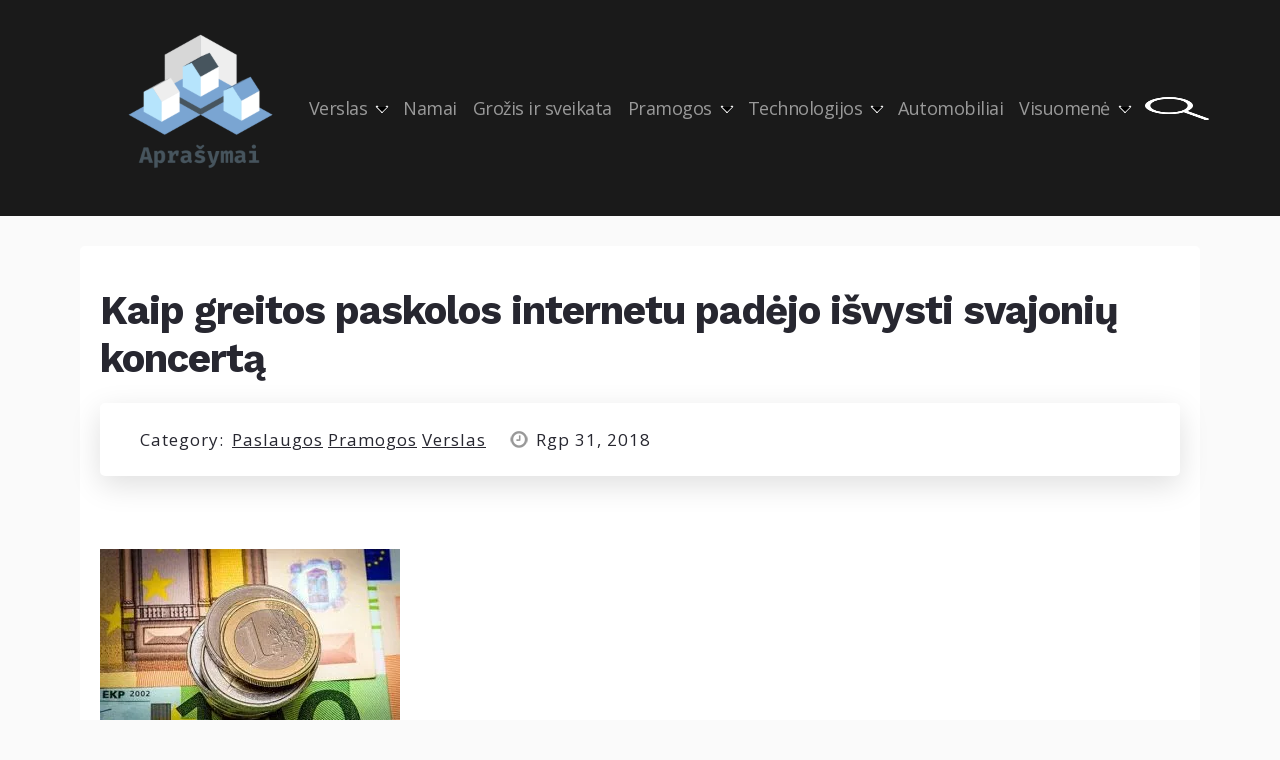

--- FILE ---
content_type: text/html; charset=UTF-8
request_url: https://seo.aprasymas.lt/kaip-greitos-paskolos-internetu-padejo-isvysti-svajoniu-koncerta/
body_size: 13296
content:
<!DOCTYPE html>
<html lang="lt-LT">
<head>
    <meta charset="UTF-8">
    <meta name="viewport" content="width=device-width, initial-scale=1.0">
    <meta http-equiv="X-UA-Compatible" content="ie=edge">
    <meta name='robots' content='index, follow, max-image-preview:large, max-snippet:-1, max-video-preview:-1' />

	<!-- This site is optimized with the Yoast SEO plugin v26.6 - https://yoast.com/wordpress/plugins/seo/ -->
	<title>Kaip greitos paskolos internetu padėjo išvysti svajonių koncertą - Aprašymai</title>
	<link rel="canonical" href="https://seo.aprasymas.lt/kaip-greitos-paskolos-internetu-padejo-isvysti-svajoniu-koncerta/" />
	<meta property="og:locale" content="lt_LT" />
	<meta property="og:type" content="article" />
	<meta property="og:title" content="Kaip greitos paskolos internetu padėjo išvysti svajonių koncertą - Aprašymai" />
	<meta property="og:description" content="Nors esame įpratę, kad greitos paskolos internetu yra toks dalykas, kuris panaudojamas tik esant didelėms bėdoms, laisviau ir laimingiau gyvenantys žmonės, žinantys, ko nori, tokiais pagalbos gestais pasinaudoja ir siekdami malonumų, jeigu žino, kad šie to verti. Taip nutiko ir Irmai, kuri sužinojo, kad Lenkijoje vyks jos mylimos grupės koncertas, kurio ji negali praleisti. Tuomet [&hellip;]" />
	<meta property="og:url" content="https://seo.aprasymas.lt/kaip-greitos-paskolos-internetu-padejo-isvysti-svajoniu-koncerta/" />
	<meta property="og:site_name" content="Aprašymai" />
	<meta property="article:published_time" content="2018-08-31T13:25:51+00:00" />
	<meta name="author" content="rasytojas" />
	<meta name="twitter:card" content="summary_large_image" />
	<meta name="twitter:label1" content="Written by" />
	<meta name="twitter:data1" content="rasytojas" />
	<meta name="twitter:label2" content="Est. reading time" />
	<meta name="twitter:data2" content="3 minutės" />
	<script type="application/ld+json" class="yoast-schema-graph">{"@context":"https://schema.org","@graph":[{"@type":"Article","@id":"https://seo.aprasymas.lt/kaip-greitos-paskolos-internetu-padejo-isvysti-svajoniu-koncerta/#article","isPartOf":{"@id":"https://seo.aprasymas.lt/kaip-greitos-paskolos-internetu-padejo-isvysti-svajoniu-koncerta/"},"author":{"name":"rasytojas","@id":"https://seo.aprasymas.lt/#/schema/person/0a6356627eb22eea6d8d0dc6f91fad19"},"headline":"Kaip greitos paskolos internetu padėjo išvysti svajonių koncertą","datePublished":"2018-08-31T13:25:51+00:00","mainEntityOfPage":{"@id":"https://seo.aprasymas.lt/kaip-greitos-paskolos-internetu-padejo-isvysti-svajoniu-koncerta/"},"wordCount":591,"commentCount":0,"publisher":{"@id":"https://seo.aprasymas.lt/#organization"},"image":{"@id":"https://seo.aprasymas.lt/kaip-greitos-paskolos-internetu-padejo-isvysti-svajoniu-koncerta/#primaryimage"},"thumbnailUrl":"","keywords":["finansai","kreditai","paskolos","pinigai"],"articleSection":["Paslaugos","Pramogos","Verslas"],"inLanguage":"lt-LT","potentialAction":[{"@type":"CommentAction","name":"Comment","target":["https://seo.aprasymas.lt/kaip-greitos-paskolos-internetu-padejo-isvysti-svajoniu-koncerta/#respond"]}]},{"@type":"WebPage","@id":"https://seo.aprasymas.lt/kaip-greitos-paskolos-internetu-padejo-isvysti-svajoniu-koncerta/","url":"https://seo.aprasymas.lt/kaip-greitos-paskolos-internetu-padejo-isvysti-svajoniu-koncerta/","name":"Kaip greitos paskolos internetu padėjo išvysti svajonių koncertą - Aprašymai","isPartOf":{"@id":"https://seo.aprasymas.lt/#website"},"primaryImageOfPage":{"@id":"https://seo.aprasymas.lt/kaip-greitos-paskolos-internetu-padejo-isvysti-svajoniu-koncerta/#primaryimage"},"image":{"@id":"https://seo.aprasymas.lt/kaip-greitos-paskolos-internetu-padejo-isvysti-svajoniu-koncerta/#primaryimage"},"thumbnailUrl":"","datePublished":"2018-08-31T13:25:51+00:00","breadcrumb":{"@id":"https://seo.aprasymas.lt/kaip-greitos-paskolos-internetu-padejo-isvysti-svajoniu-koncerta/#breadcrumb"},"inLanguage":"lt-LT","potentialAction":[{"@type":"ReadAction","target":["https://seo.aprasymas.lt/kaip-greitos-paskolos-internetu-padejo-isvysti-svajoniu-koncerta/"]}]},{"@type":"ImageObject","inLanguage":"lt-LT","@id":"https://seo.aprasymas.lt/kaip-greitos-paskolos-internetu-padejo-isvysti-svajoniu-koncerta/#primaryimage","url":"","contentUrl":""},{"@type":"BreadcrumbList","@id":"https://seo.aprasymas.lt/kaip-greitos-paskolos-internetu-padejo-isvysti-svajoniu-koncerta/#breadcrumb","itemListElement":[{"@type":"ListItem","position":1,"name":"Home","item":"https://seo.aprasymas.lt/"},{"@type":"ListItem","position":2,"name":"Kaip greitos paskolos internetu padėjo išvysti svajonių koncertą"}]},{"@type":"WebSite","@id":"https://seo.aprasymas.lt/#website","url":"https://seo.aprasymas.lt/","name":"Aprašymai","description":"pirkinių ir paslaugų aprašymai","publisher":{"@id":"https://seo.aprasymas.lt/#organization"},"potentialAction":[{"@type":"SearchAction","target":{"@type":"EntryPoint","urlTemplate":"https://seo.aprasymas.lt/?s={search_term_string}"},"query-input":{"@type":"PropertyValueSpecification","valueRequired":true,"valueName":"search_term_string"}}],"inLanguage":"lt-LT"},{"@type":"Organization","@id":"https://seo.aprasymas.lt/#organization","name":"Aprašymai","url":"https://seo.aprasymas.lt/","logo":{"@type":"ImageObject","inLanguage":"lt-LT","@id":"https://seo.aprasymas.lt/#/schema/logo/image/","url":"https://i0.wp.com/seo.aprasymas.lt/wp-content/uploads/2019/08/logo_transparent-1.png?fit=200%2C143&ssl=1","contentUrl":"https://i0.wp.com/seo.aprasymas.lt/wp-content/uploads/2019/08/logo_transparent-1.png?fit=200%2C143&ssl=1","width":200,"height":143,"caption":"Aprašymai"},"image":{"@id":"https://seo.aprasymas.lt/#/schema/logo/image/"}},{"@type":"Person","@id":"https://seo.aprasymas.lt/#/schema/person/0a6356627eb22eea6d8d0dc6f91fad19","name":"rasytojas","image":{"@type":"ImageObject","inLanguage":"lt-LT","@id":"https://seo.aprasymas.lt/#/schema/person/image/","url":"https://secure.gravatar.com/avatar/2e0d4b13e207385ddf4b1bc9201f3d8854fa5e605e55ff1411e75e251910cfb6?s=96&d=mm&r=g","contentUrl":"https://secure.gravatar.com/avatar/2e0d4b13e207385ddf4b1bc9201f3d8854fa5e605e55ff1411e75e251910cfb6?s=96&d=mm&r=g","caption":"rasytojas"},"url":"https://seo.aprasymas.lt/author/rasytojas/"}]}</script>
	<!-- / Yoast SEO plugin. -->


<link rel='dns-prefetch' href='//stats.wp.com' />
<link rel='dns-prefetch' href='//fonts.googleapis.com' />
<link rel='preconnect' href='//i0.wp.com' />
<link rel='preconnect' href='//c0.wp.com' />
<link rel="alternate" type="application/rss+xml" title="Aprašymai &raquo; Įrašų RSS srautas" href="https://seo.aprasymas.lt/feed/" />
<link rel="alternate" type="application/rss+xml" title="Aprašymai &raquo; Komentarų RSS srautas" href="https://seo.aprasymas.lt/comments/feed/" />
<link rel="alternate" type="application/rss+xml" title="Aprašymai &raquo; Įrašo „Kaip greitos paskolos internetu padėjo išvysti svajonių koncertą“ komentarų RSS srautas" href="https://seo.aprasymas.lt/kaip-greitos-paskolos-internetu-padejo-isvysti-svajoniu-koncerta/feed/" />
<link rel="alternate" title="oEmbed (JSON)" type="application/json+oembed" href="https://seo.aprasymas.lt/wp-json/oembed/1.0/embed?url=https%3A%2F%2Fseo.aprasymas.lt%2Fkaip-greitos-paskolos-internetu-padejo-isvysti-svajoniu-koncerta%2F" />
<link rel="alternate" title="oEmbed (XML)" type="text/xml+oembed" href="https://seo.aprasymas.lt/wp-json/oembed/1.0/embed?url=https%3A%2F%2Fseo.aprasymas.lt%2Fkaip-greitos-paskolos-internetu-padejo-isvysti-svajoniu-koncerta%2F&#038;format=xml" />
<style id='wp-img-auto-sizes-contain-inline-css' type='text/css'>
img:is([sizes=auto i],[sizes^="auto," i]){contain-intrinsic-size:3000px 1500px}
/*# sourceURL=wp-img-auto-sizes-contain-inline-css */
</style>

<link rel='stylesheet' id='jetpack_related-posts-css' href='https://c0.wp.com/p/jetpack/15.3.1/modules/related-posts/related-posts.css' type='text/css' media='all' />
<style id='wp-emoji-styles-inline-css' type='text/css'>

	img.wp-smiley, img.emoji {
		display: inline !important;
		border: none !important;
		box-shadow: none !important;
		height: 1em !important;
		width: 1em !important;
		margin: 0 0.07em !important;
		vertical-align: -0.1em !important;
		background: none !important;
		padding: 0 !important;
	}
/*# sourceURL=wp-emoji-styles-inline-css */
</style>
<link rel='stylesheet' id='wp-block-library-css' href='https://c0.wp.com/c/6.9/wp-includes/css/dist/block-library/style.min.css' type='text/css' media='all' />
<style id='global-styles-inline-css' type='text/css'>
:root{--wp--preset--aspect-ratio--square: 1;--wp--preset--aspect-ratio--4-3: 4/3;--wp--preset--aspect-ratio--3-4: 3/4;--wp--preset--aspect-ratio--3-2: 3/2;--wp--preset--aspect-ratio--2-3: 2/3;--wp--preset--aspect-ratio--16-9: 16/9;--wp--preset--aspect-ratio--9-16: 9/16;--wp--preset--color--black: #000000;--wp--preset--color--cyan-bluish-gray: #abb8c3;--wp--preset--color--white: #ffffff;--wp--preset--color--pale-pink: #f78da7;--wp--preset--color--vivid-red: #cf2e2e;--wp--preset--color--luminous-vivid-orange: #ff6900;--wp--preset--color--luminous-vivid-amber: #fcb900;--wp--preset--color--light-green-cyan: #7bdcb5;--wp--preset--color--vivid-green-cyan: #00d084;--wp--preset--color--pale-cyan-blue: #8ed1fc;--wp--preset--color--vivid-cyan-blue: #0693e3;--wp--preset--color--vivid-purple: #9b51e0;--wp--preset--gradient--vivid-cyan-blue-to-vivid-purple: linear-gradient(135deg,rgb(6,147,227) 0%,rgb(155,81,224) 100%);--wp--preset--gradient--light-green-cyan-to-vivid-green-cyan: linear-gradient(135deg,rgb(122,220,180) 0%,rgb(0,208,130) 100%);--wp--preset--gradient--luminous-vivid-amber-to-luminous-vivid-orange: linear-gradient(135deg,rgb(252,185,0) 0%,rgb(255,105,0) 100%);--wp--preset--gradient--luminous-vivid-orange-to-vivid-red: linear-gradient(135deg,rgb(255,105,0) 0%,rgb(207,46,46) 100%);--wp--preset--gradient--very-light-gray-to-cyan-bluish-gray: linear-gradient(135deg,rgb(238,238,238) 0%,rgb(169,184,195) 100%);--wp--preset--gradient--cool-to-warm-spectrum: linear-gradient(135deg,rgb(74,234,220) 0%,rgb(151,120,209) 20%,rgb(207,42,186) 40%,rgb(238,44,130) 60%,rgb(251,105,98) 80%,rgb(254,248,76) 100%);--wp--preset--gradient--blush-light-purple: linear-gradient(135deg,rgb(255,206,236) 0%,rgb(152,150,240) 100%);--wp--preset--gradient--blush-bordeaux: linear-gradient(135deg,rgb(254,205,165) 0%,rgb(254,45,45) 50%,rgb(107,0,62) 100%);--wp--preset--gradient--luminous-dusk: linear-gradient(135deg,rgb(255,203,112) 0%,rgb(199,81,192) 50%,rgb(65,88,208) 100%);--wp--preset--gradient--pale-ocean: linear-gradient(135deg,rgb(255,245,203) 0%,rgb(182,227,212) 50%,rgb(51,167,181) 100%);--wp--preset--gradient--electric-grass: linear-gradient(135deg,rgb(202,248,128) 0%,rgb(113,206,126) 100%);--wp--preset--gradient--midnight: linear-gradient(135deg,rgb(2,3,129) 0%,rgb(40,116,252) 100%);--wp--preset--font-size--small: 13px;--wp--preset--font-size--medium: 20px;--wp--preset--font-size--large: 36px;--wp--preset--font-size--x-large: 42px;--wp--preset--spacing--20: 0.44rem;--wp--preset--spacing--30: 0.67rem;--wp--preset--spacing--40: 1rem;--wp--preset--spacing--50: 1.5rem;--wp--preset--spacing--60: 2.25rem;--wp--preset--spacing--70: 3.38rem;--wp--preset--spacing--80: 5.06rem;--wp--preset--shadow--natural: 6px 6px 9px rgba(0, 0, 0, 0.2);--wp--preset--shadow--deep: 12px 12px 50px rgba(0, 0, 0, 0.4);--wp--preset--shadow--sharp: 6px 6px 0px rgba(0, 0, 0, 0.2);--wp--preset--shadow--outlined: 6px 6px 0px -3px rgb(255, 255, 255), 6px 6px rgb(0, 0, 0);--wp--preset--shadow--crisp: 6px 6px 0px rgb(0, 0, 0);}:where(.is-layout-flex){gap: 0.5em;}:where(.is-layout-grid){gap: 0.5em;}body .is-layout-flex{display: flex;}.is-layout-flex{flex-wrap: wrap;align-items: center;}.is-layout-flex > :is(*, div){margin: 0;}body .is-layout-grid{display: grid;}.is-layout-grid > :is(*, div){margin: 0;}:where(.wp-block-columns.is-layout-flex){gap: 2em;}:where(.wp-block-columns.is-layout-grid){gap: 2em;}:where(.wp-block-post-template.is-layout-flex){gap: 1.25em;}:where(.wp-block-post-template.is-layout-grid){gap: 1.25em;}.has-black-color{color: var(--wp--preset--color--black) !important;}.has-cyan-bluish-gray-color{color: var(--wp--preset--color--cyan-bluish-gray) !important;}.has-white-color{color: var(--wp--preset--color--white) !important;}.has-pale-pink-color{color: var(--wp--preset--color--pale-pink) !important;}.has-vivid-red-color{color: var(--wp--preset--color--vivid-red) !important;}.has-luminous-vivid-orange-color{color: var(--wp--preset--color--luminous-vivid-orange) !important;}.has-luminous-vivid-amber-color{color: var(--wp--preset--color--luminous-vivid-amber) !important;}.has-light-green-cyan-color{color: var(--wp--preset--color--light-green-cyan) !important;}.has-vivid-green-cyan-color{color: var(--wp--preset--color--vivid-green-cyan) !important;}.has-pale-cyan-blue-color{color: var(--wp--preset--color--pale-cyan-blue) !important;}.has-vivid-cyan-blue-color{color: var(--wp--preset--color--vivid-cyan-blue) !important;}.has-vivid-purple-color{color: var(--wp--preset--color--vivid-purple) !important;}.has-black-background-color{background-color: var(--wp--preset--color--black) !important;}.has-cyan-bluish-gray-background-color{background-color: var(--wp--preset--color--cyan-bluish-gray) !important;}.has-white-background-color{background-color: var(--wp--preset--color--white) !important;}.has-pale-pink-background-color{background-color: var(--wp--preset--color--pale-pink) !important;}.has-vivid-red-background-color{background-color: var(--wp--preset--color--vivid-red) !important;}.has-luminous-vivid-orange-background-color{background-color: var(--wp--preset--color--luminous-vivid-orange) !important;}.has-luminous-vivid-amber-background-color{background-color: var(--wp--preset--color--luminous-vivid-amber) !important;}.has-light-green-cyan-background-color{background-color: var(--wp--preset--color--light-green-cyan) !important;}.has-vivid-green-cyan-background-color{background-color: var(--wp--preset--color--vivid-green-cyan) !important;}.has-pale-cyan-blue-background-color{background-color: var(--wp--preset--color--pale-cyan-blue) !important;}.has-vivid-cyan-blue-background-color{background-color: var(--wp--preset--color--vivid-cyan-blue) !important;}.has-vivid-purple-background-color{background-color: var(--wp--preset--color--vivid-purple) !important;}.has-black-border-color{border-color: var(--wp--preset--color--black) !important;}.has-cyan-bluish-gray-border-color{border-color: var(--wp--preset--color--cyan-bluish-gray) !important;}.has-white-border-color{border-color: var(--wp--preset--color--white) !important;}.has-pale-pink-border-color{border-color: var(--wp--preset--color--pale-pink) !important;}.has-vivid-red-border-color{border-color: var(--wp--preset--color--vivid-red) !important;}.has-luminous-vivid-orange-border-color{border-color: var(--wp--preset--color--luminous-vivid-orange) !important;}.has-luminous-vivid-amber-border-color{border-color: var(--wp--preset--color--luminous-vivid-amber) !important;}.has-light-green-cyan-border-color{border-color: var(--wp--preset--color--light-green-cyan) !important;}.has-vivid-green-cyan-border-color{border-color: var(--wp--preset--color--vivid-green-cyan) !important;}.has-pale-cyan-blue-border-color{border-color: var(--wp--preset--color--pale-cyan-blue) !important;}.has-vivid-cyan-blue-border-color{border-color: var(--wp--preset--color--vivid-cyan-blue) !important;}.has-vivid-purple-border-color{border-color: var(--wp--preset--color--vivid-purple) !important;}.has-vivid-cyan-blue-to-vivid-purple-gradient-background{background: var(--wp--preset--gradient--vivid-cyan-blue-to-vivid-purple) !important;}.has-light-green-cyan-to-vivid-green-cyan-gradient-background{background: var(--wp--preset--gradient--light-green-cyan-to-vivid-green-cyan) !important;}.has-luminous-vivid-amber-to-luminous-vivid-orange-gradient-background{background: var(--wp--preset--gradient--luminous-vivid-amber-to-luminous-vivid-orange) !important;}.has-luminous-vivid-orange-to-vivid-red-gradient-background{background: var(--wp--preset--gradient--luminous-vivid-orange-to-vivid-red) !important;}.has-very-light-gray-to-cyan-bluish-gray-gradient-background{background: var(--wp--preset--gradient--very-light-gray-to-cyan-bluish-gray) !important;}.has-cool-to-warm-spectrum-gradient-background{background: var(--wp--preset--gradient--cool-to-warm-spectrum) !important;}.has-blush-light-purple-gradient-background{background: var(--wp--preset--gradient--blush-light-purple) !important;}.has-blush-bordeaux-gradient-background{background: var(--wp--preset--gradient--blush-bordeaux) !important;}.has-luminous-dusk-gradient-background{background: var(--wp--preset--gradient--luminous-dusk) !important;}.has-pale-ocean-gradient-background{background: var(--wp--preset--gradient--pale-ocean) !important;}.has-electric-grass-gradient-background{background: var(--wp--preset--gradient--electric-grass) !important;}.has-midnight-gradient-background{background: var(--wp--preset--gradient--midnight) !important;}.has-small-font-size{font-size: var(--wp--preset--font-size--small) !important;}.has-medium-font-size{font-size: var(--wp--preset--font-size--medium) !important;}.has-large-font-size{font-size: var(--wp--preset--font-size--large) !important;}.has-x-large-font-size{font-size: var(--wp--preset--font-size--x-large) !important;}
/*# sourceURL=global-styles-inline-css */
</style>

<style id='classic-theme-styles-inline-css' type='text/css'>
/*! This file is auto-generated */
.wp-block-button__link{color:#fff;background-color:#32373c;border-radius:9999px;box-shadow:none;text-decoration:none;padding:calc(.667em + 2px) calc(1.333em + 2px);font-size:1.125em}.wp-block-file__button{background:#32373c;color:#fff;text-decoration:none}
/*# sourceURL=/wp-includes/css/classic-themes.min.css */
</style>
<link rel='stylesheet' id='pixelo-work-font-css' href='https://fonts.googleapis.com/css?family=Work+Sans%3A700&#038;display=swap&#038;ver=1.0.2' type='text/css' media='all' />
<link rel='stylesheet' id='pixelo-open-sans-font-css' href='https://fonts.googleapis.com/css?family=Open+Sans&#038;display=swap&#038;ver=1.0.2' type='text/css' media='all' />
<link rel='stylesheet' id='pixelo-styles-css' href='https://seo.aprasymas.lt/wp-content/themes/pixelo/css/styles.css?ver=1.0.2' type='text/css' media='all' />
<link rel='stylesheet' id='pixelo-style-css' href='https://seo.aprasymas.lt/wp-content/themes/pixelo/style.css?ver=6.9' type='text/css' media='all' />
<script type="text/javascript" id="jetpack_related-posts-js-extra">
/* <![CDATA[ */
var related_posts_js_options = {"post_heading":"h4"};
//# sourceURL=jetpack_related-posts-js-extra
/* ]]> */
</script>
<script type="text/javascript" src="https://c0.wp.com/p/jetpack/15.3.1/_inc/build/related-posts/related-posts.min.js" id="jetpack_related-posts-js"></script>
<script type="text/javascript" src="https://seo.aprasymas.lt/wp-content/themes/pixelo/js/accessibility.js?ver=6.9" id="pixelo-accessibility-js-js"></script>
<script type="text/javascript" src="https://c0.wp.com/c/6.9/wp-includes/js/jquery/jquery.min.js" id="jquery-core-js"></script>
<script type="text/javascript" src="https://c0.wp.com/c/6.9/wp-includes/js/jquery/jquery-migrate.min.js" id="jquery-migrate-js"></script>
<script type="text/javascript" src="https://seo.aprasymas.lt/wp-content/themes/pixelo/js/script.js?ver=6.9" id="pixelo-custom-script-js"></script>
<link rel="https://api.w.org/" href="https://seo.aprasymas.lt/wp-json/" /><link rel="alternate" title="JSON" type="application/json" href="https://seo.aprasymas.lt/wp-json/wp/v2/posts/1485" /><link rel="EditURI" type="application/rsd+xml" title="RSD" href="https://seo.aprasymas.lt/xmlrpc.php?rsd" />
<meta name="generator" content="WordPress 6.9" />
<link rel='shortlink' href='https://seo.aprasymas.lt/?p=1485' />
	<style>img#wpstats{display:none}</style>
		<style>
	
			.pixelo-single-post-no-sidebar { 
			padding-left: 0px;
		}
		

	

</style>

<link rel="icon" href="https://i0.wp.com/seo.aprasymas.lt/wp-content/uploads/2019/08/cropped-logo_transparent.png?fit=32%2C32&#038;ssl=1" sizes="32x32" />
<link rel="icon" href="https://i0.wp.com/seo.aprasymas.lt/wp-content/uploads/2019/08/cropped-logo_transparent.png?fit=192%2C192&#038;ssl=1" sizes="192x192" />
<link rel="apple-touch-icon" href="https://i0.wp.com/seo.aprasymas.lt/wp-content/uploads/2019/08/cropped-logo_transparent.png?fit=180%2C180&#038;ssl=1" />
<meta name="msapplication-TileImage" content="https://i0.wp.com/seo.aprasymas.lt/wp-content/uploads/2019/08/cropped-logo_transparent.png?fit=270%2C270&#038;ssl=1" />
</head>
<body data-rsssl=1 class="wp-singular post-template-default single single-post postid-1485 single-format-standard wp-custom-logo wp-theme-pixelo">
<a class="skip-link screen-reader-text" href="#site-content">Skip to the content</a><div class="pixelo__header-section">
    <div class="wrapper   "> 
        <header id="site-header" class="header-footer-group" role="banner">
        
            <div class="header-inner section-inner">
                <div class="header-titles-wrapper">
            
                    <button class="toggle search-toggle mobile-search-toggle" data-toggle-target=".search-modal" data-toggle-body-class="showing-search-modal" data-set-focus=".search-modal .search-field" aria-expanded="false">
                        <span class="toggle-inner">
                            <span class="toggle-icon">
                                <img src="https://seo.aprasymas.lt/wp-content/themes/pixelo/images/search-icon.png" alt="Icon">
                            </span>
                            
                        </span>
                    </button><!-- .search-toggle -->

                    <div class="header-titles">

                    <a href="https://seo.aprasymas.lt/" class="custom-logo-link" rel="home"><img width="200" height="143" src="https://i0.wp.com/seo.aprasymas.lt/wp-content/uploads/2019/08/logo_transparent-1.png?fit=200%2C143&amp;ssl=1" class="custom-logo" alt="Aprašymai" decoding="async" /></a> 

                    </div><!-- .header-titles -->
                    
                    <button class="toggle nav-toggle mobile-nav-toggle" data-toggle-target=".menu-modal"  data-toggle-body-class="showing-menu-modal" aria-expanded="false" data-set-focus=".close-nav-toggle">
                        <span class="toggle-inner">
                            <span class="toggle-icon">
                                <img src="https://seo.aprasymas.lt/wp-content/themes/pixelo/images/toggle-menu.png" alt="Icon">
                            </span>
                        </span>
                    </button><!-- .nav-toggle -->
                </div>
                    
                <div class="header-navigation-wrapper">
                
                    <nav class="primary-menu-wrapper" aria-label="Horizontal" role="navigation">
                    

                        <ul class="primary-menu reset-list-style">

                            <li id="menu-item-6" class="menu-item menu-item-type-taxonomy menu-item-object-category current-post-ancestor current-menu-parent current-post-parent menu-item-has-children menu-item-6"><a href="https://seo.aprasymas.lt/apie/verslas/">Verslas</a><span class="icon"></span>
<ul class="sub-menu">
	<li id="menu-item-19" class="menu-item menu-item-type-taxonomy menu-item-object-category menu-item-19"><a href="https://seo.aprasymas.lt/apie/verslas/darbas/">Darbas</a></li>
	<li id="menu-item-20" class="menu-item menu-item-type-taxonomy menu-item-object-category menu-item-20"><a href="https://seo.aprasymas.lt/apie/verslas/gamyba/">Gamyba</a></li>
	<li id="menu-item-7" class="menu-item menu-item-type-taxonomy menu-item-object-category current-post-ancestor current-menu-parent current-post-parent menu-item-7"><a href="https://seo.aprasymas.lt/apie/verslas/paslaugos-verslas/">Paslaugos</a></li>
	<li id="menu-item-13" class="menu-item menu-item-type-taxonomy menu-item-object-category menu-item-13"><a href="https://seo.aprasymas.lt/apie/verslas/prekyba-verslas/">Prekyba</a></li>
</ul>
</li>
<li id="menu-item-8" class="menu-item menu-item-type-taxonomy menu-item-object-category menu-item-8"><a href="https://seo.aprasymas.lt/apie/namai/">Namai</a></li>
<li id="menu-item-10" class="menu-item menu-item-type-taxonomy menu-item-object-category menu-item-10"><a href="https://seo.aprasymas.lt/apie/grozis-sveikata/">Grožis ir sveikata</a></li>
<li id="menu-item-11" class="menu-item menu-item-type-taxonomy menu-item-object-category current-post-ancestor current-menu-parent current-post-parent menu-item-has-children menu-item-11"><a href="https://seo.aprasymas.lt/apie/pramogos/">Pramogos</a><span class="icon"></span>
<ul class="sub-menu">
	<li id="menu-item-9" class="menu-item menu-item-type-taxonomy menu-item-object-category menu-item-9"><a href="https://seo.aprasymas.lt/apie/straipsniai/">Straipsniai</a></li>
	<li id="menu-item-16" class="menu-item menu-item-type-taxonomy menu-item-object-category menu-item-16"><a href="https://seo.aprasymas.lt/apie/keliones/">Kelionės</a></li>
	<li id="menu-item-23" class="menu-item menu-item-type-taxonomy menu-item-object-category menu-item-23"><a href="https://seo.aprasymas.lt/apie/pokeris/">Pokeris</a></li>
</ul>
</li>
<li id="menu-item-14" class="menu-item menu-item-type-taxonomy menu-item-object-category menu-item-has-children menu-item-14"><a href="https://seo.aprasymas.lt/apie/technologijos/">Technologijos</a><span class="icon"></span>
<ul class="sub-menu">
	<li id="menu-item-12" class="menu-item menu-item-type-taxonomy menu-item-object-category menu-item-12"><a href="https://seo.aprasymas.lt/apie/internetas/">Internetas</a></li>
	<li id="menu-item-21" class="menu-item menu-item-type-taxonomy menu-item-object-category menu-item-21"><a href="https://seo.aprasymas.lt/apie/tinklarasciai/">tinklaraščiai</a></li>
</ul>
</li>
<li id="menu-item-15" class="menu-item menu-item-type-taxonomy menu-item-object-category menu-item-15"><a href="https://seo.aprasymas.lt/apie/automobiliai-2/">Automobiliai</a></li>
<li id="menu-item-17" class="menu-item menu-item-type-taxonomy menu-item-object-category menu-item-has-children menu-item-17"><a href="https://seo.aprasymas.lt/apie/visuomene/">Visuomenė</a><span class="icon"></span>
<ul class="sub-menu">
	<li id="menu-item-18" class="menu-item menu-item-type-taxonomy menu-item-object-category menu-item-18"><a href="https://seo.aprasymas.lt/apie/ekologija/">Ekologija</a></li>
	<li id="menu-item-22" class="menu-item menu-item-type-taxonomy menu-item-object-category menu-item-22"><a href="https://seo.aprasymas.lt/apie/visuomene/vaikai-visuomene/">Vaikai</a></li>
</ul>
</li>

                        </ul>
                    </nav>
                </div>
                
                <div class="toggle-wrapper search-toggle-wrapper">

                    <button class="toggle search-toggle desktop-search-toggle" data-toggle-target=".search-modal" data-toggle-body-class="showing-search-modal" data-set-focus=".search-modal .search-field" aria-expanded="false">
                        <span class="toggle-inner">
                            
                            <img src="https://seo.aprasymas.lt/wp-content/themes/pixelo/images/search-icon.png" alt="">
                            
                        </span>
                    </button><!-- .search-toggle -->

                </div>

            </div> 

            <div class="search-modal cover-modal header-footer-group" data-modal-target-string=".search-modal">

	<div class="search-modal-inner modal-inner">

		<div class="section-inner">

			<form role="search" method="get" class="search-form" action="https://seo.aprasymas.lt/">
	<label>
		<span class="screen-reader-text">Search for:</span>
		<input type="search" id="search-field" class="search-field" placeholder="Search &hellip;" value="" name="s" />
	</label>
	<input type="submit" class="search-submit" value="Search" />
</form>

			<button class="toggle search-untoggle close-search-toggle fill-children-current-color" data-toggle-target=".search-modal" data-toggle-body-class="showing-search-modal" data-set-focus=".search-modal .search-field" aria-expanded="false">
				<span class="screen-reader-text">Close search</span>
				<img src="https://seo.aprasymas.lt/wp-content/themes/pixelo/images/close-icon.png" alt="Icon">
			</button><!-- .search-toggle -->

		</div><!-- .section-inner -->

	</div><!-- .search-modal-inner -->

</div><!-- .menu-modal -->

        </header>
        
        
<div class="menu-modal cover-modal header-footer-group" data-modal-target-string=".menu-modal">

	<div class="menu-modal-inner modal-inner">

		<div class="menu-wrapper section-inner">

			<div class="menu-top">

				<button class="toggle close-nav-toggle fill-children-current-color" data-toggle-target=".menu-modal" data-toggle-body-class="showing-menu-modal" aria-expanded="false" data-set-focus=".menu-modal">
					<span class="toggle-text">Close Menu</span>
					<img src="https://seo.aprasymas.lt/wp-content/themes/pixelo/images/close-icon.png" alt="Icon">
				</button><!-- .nav-toggle -->

				

				<nav class="mobile-menu" aria-label="Mobile" role="navigation">

					<ul class="modal-menu reset-list-style">

						<li class="menu-item menu-item-type-taxonomy menu-item-object-category current-post-ancestor current-menu-parent current-post-parent menu-item-has-children menu-item-6"><div class="ancestor-wrapper"><a href="https://seo.aprasymas.lt/apie/verslas/">Verslas</a><button class="toggle sub-menu-toggle fill-children-current-color" data-toggle-target=".menu-modal .menu-item-6 > .sub-menu" data-toggle-type="slidetoggle" data-toggle-duration="250" aria-expanded="false"><span class="screen-reader-text"></span></button></div><!-- .ancestor-wrapper -->
<ul class="sub-menu">
	<li class="menu-item menu-item-type-taxonomy menu-item-object-category menu-item-19"><div class="ancestor-wrapper"><a href="https://seo.aprasymas.lt/apie/verslas/darbas/">Darbas</a></div><!-- .ancestor-wrapper --></li>
	<li class="menu-item menu-item-type-taxonomy menu-item-object-category menu-item-20"><div class="ancestor-wrapper"><a href="https://seo.aprasymas.lt/apie/verslas/gamyba/">Gamyba</a></div><!-- .ancestor-wrapper --></li>
	<li class="menu-item menu-item-type-taxonomy menu-item-object-category current-post-ancestor current-menu-parent current-post-parent menu-item-7"><div class="ancestor-wrapper"><a href="https://seo.aprasymas.lt/apie/verslas/paslaugos-verslas/">Paslaugos</a></div><!-- .ancestor-wrapper --></li>
	<li class="menu-item menu-item-type-taxonomy menu-item-object-category menu-item-13"><div class="ancestor-wrapper"><a href="https://seo.aprasymas.lt/apie/verslas/prekyba-verslas/">Prekyba</a></div><!-- .ancestor-wrapper --></li>
</ul>
</li>
<li class="menu-item menu-item-type-taxonomy menu-item-object-category menu-item-8"><div class="ancestor-wrapper"><a href="https://seo.aprasymas.lt/apie/namai/">Namai</a></div><!-- .ancestor-wrapper --></li>
<li class="menu-item menu-item-type-taxonomy menu-item-object-category menu-item-10"><div class="ancestor-wrapper"><a href="https://seo.aprasymas.lt/apie/grozis-sveikata/">Grožis ir sveikata</a></div><!-- .ancestor-wrapper --></li>
<li class="menu-item menu-item-type-taxonomy menu-item-object-category current-post-ancestor current-menu-parent current-post-parent menu-item-has-children menu-item-11"><div class="ancestor-wrapper"><a href="https://seo.aprasymas.lt/apie/pramogos/">Pramogos</a><button class="toggle sub-menu-toggle fill-children-current-color" data-toggle-target=".menu-modal .menu-item-11 > .sub-menu" data-toggle-type="slidetoggle" data-toggle-duration="250" aria-expanded="false"><span class="screen-reader-text"></span></button></div><!-- .ancestor-wrapper -->
<ul class="sub-menu">
	<li class="menu-item menu-item-type-taxonomy menu-item-object-category menu-item-9"><div class="ancestor-wrapper"><a href="https://seo.aprasymas.lt/apie/straipsniai/">Straipsniai</a></div><!-- .ancestor-wrapper --></li>
	<li class="menu-item menu-item-type-taxonomy menu-item-object-category menu-item-16"><div class="ancestor-wrapper"><a href="https://seo.aprasymas.lt/apie/keliones/">Kelionės</a></div><!-- .ancestor-wrapper --></li>
	<li class="menu-item menu-item-type-taxonomy menu-item-object-category menu-item-23"><div class="ancestor-wrapper"><a href="https://seo.aprasymas.lt/apie/pokeris/">Pokeris</a></div><!-- .ancestor-wrapper --></li>
</ul>
</li>
<li class="menu-item menu-item-type-taxonomy menu-item-object-category menu-item-has-children menu-item-14"><div class="ancestor-wrapper"><a href="https://seo.aprasymas.lt/apie/technologijos/">Technologijos</a><button class="toggle sub-menu-toggle fill-children-current-color" data-toggle-target=".menu-modal .menu-item-14 > .sub-menu" data-toggle-type="slidetoggle" data-toggle-duration="250" aria-expanded="false"><span class="screen-reader-text"></span></button></div><!-- .ancestor-wrapper -->
<ul class="sub-menu">
	<li class="menu-item menu-item-type-taxonomy menu-item-object-category menu-item-12"><div class="ancestor-wrapper"><a href="https://seo.aprasymas.lt/apie/internetas/">Internetas</a></div><!-- .ancestor-wrapper --></li>
	<li class="menu-item menu-item-type-taxonomy menu-item-object-category menu-item-21"><div class="ancestor-wrapper"><a href="https://seo.aprasymas.lt/apie/tinklarasciai/">tinklaraščiai</a></div><!-- .ancestor-wrapper --></li>
</ul>
</li>
<li class="menu-item menu-item-type-taxonomy menu-item-object-category menu-item-15"><div class="ancestor-wrapper"><a href="https://seo.aprasymas.lt/apie/automobiliai-2/">Automobiliai</a></div><!-- .ancestor-wrapper --></li>
<li class="menu-item menu-item-type-taxonomy menu-item-object-category menu-item-has-children menu-item-17"><div class="ancestor-wrapper"><a href="https://seo.aprasymas.lt/apie/visuomene/">Visuomenė</a><button class="toggle sub-menu-toggle fill-children-current-color" data-toggle-target=".menu-modal .menu-item-17 > .sub-menu" data-toggle-type="slidetoggle" data-toggle-duration="250" aria-expanded="false"><span class="screen-reader-text"></span></button></div><!-- .ancestor-wrapper -->
<ul class="sub-menu">
	<li class="menu-item menu-item-type-taxonomy menu-item-object-category menu-item-18"><div class="ancestor-wrapper"><a href="https://seo.aprasymas.lt/apie/ekologija/">Ekologija</a></div><!-- .ancestor-wrapper --></li>
	<li class="menu-item menu-item-type-taxonomy menu-item-object-category menu-item-22"><div class="ancestor-wrapper"><a href="https://seo.aprasymas.lt/apie/visuomene/vaikai-visuomene/">Vaikai</a></div><!-- .ancestor-wrapper --></li>
</ul>
</li>

					</ul>

				</nav>

			</div><!-- .menu-top -->

		</div><!-- .menu-wrapper -->

	</div><!-- .menu-modal-inner -->

</div><!-- .menu-modal -->
    </div>
</div>

<div id="site-content" class="wrapper site-content  "> 

   

<div class="site-content-inner pixelo-container">
    
    <div id="primary" class="content-area primary">

    <main class="single__blog-post-wrap">

        <div class="single-page post__content-item">

            
                
                 

                    <h1 class="heading">Kaip greitos paskolos internetu padėjo išvysti svajonių koncertą</h1>
                    
                        
		<div class="single_meta">

            
             

                <div class="cat-item">

                    Category: <ul class="post-categories">
	<li><a href="https://seo.aprasymas.lt/apie/verslas/paslaugos-verslas/" rel="category tag">Paslaugos</a></li>
	<li><a href="https://seo.aprasymas.lt/apie/pramogos/" rel="category tag">Pramogos</a></li>
	<li><a href="https://seo.aprasymas.lt/apie/verslas/" rel="category tag">Verslas</a></li></ul>
                </div>

            
            
            
                <div class="date-item">

                    <img src="https://seo.aprasymas.lt/wp-content/themes/pixelo/images/clock-icon.png" alt="Icon">

                    <span>

                        Rgp 31, 2018
                    </span>

                </div>

            
		</div>

	
                
                <p><img data-recalc-dims="1" fetchpriority="high" decoding="async" class="alignleft size-full wp-image-1243" src="https://i0.wp.com/seo.aprasymas.lt/wp-content/uploads/2016/12/greitas-kreditas-300x198.jpg?resize=300%2C198" alt="paskolos internetu" width="300" height="198" />Nors esame įpratę, kad <a href="https://www.paskoliukas.lt/greitos-paskolos/">greitos paskolos internetu</a> yra toks dalykas, kuris panaudojamas tik esant didelėms bėdoms, laisviau ir laimingiau gyvenantys žmonės, žinantys, ko nori, tokiais pagalbos gestais pasinaudoja ir siekdami malonumų, jeigu žino, kad šie to verti. Taip nutiko ir Irmai, kuri sužinojo, kad Lenkijoje vyks jos mylimos grupės koncertas, kurio ji negali praleisti. Tuomet į pagalbą jai atėjo greitos paskolos internetu.</p>
<h2>Apie festivalį Lenkijoje sužinojo netikėtai</h2>
<p>Kaip sako Irma, gal jai mini paskola internetu ir nebūtų buvusi reikalinga, jeigu apie šį festivalį būtų sužinojusi anksčiau. Tuomet tuos kelis šimtus eurų bilietui, kelionei ir nakvynei tikrai būtų susitaupiusi. Tačiau viskas tarsi nukrito netikėtai iš dangaus ir viską sužinojo paskutinę minutę. Dėl to ir skolintis teko. Tačiau Irma labai džiaugiasi, kad buvo tokia galimybė. „Man būtų buvę nesmagu skolintis iš giminių tokiam dalykui kaip kelionei, koncertui. Žinote, man tai viso gyvenimo grupė, su kuria aš užaugau, kuri mane lydėjo visuose svarbiuose momentuose. Tai man be galo svarbus dalykas. Ir štai greitieji kreditai yra tai, kas gali padėti tikrai labai pagerinti situaciją. Man nereikėjo prieš nieką raudonuoti ir aiškintis, kur dėsiu pinigus. Tiesiog gavau juos ir panaudojau, kaip reikėjo“, &#8211; sako Irma.</p>
<h2>Pinigų susitaupę turėjo nedaug</h2>
<p>Aišku, Irma čia įžvelgia ir dar vieną dalyką: greitos paskolos telefonu gal nebūtų reikėję, jeigu būtų ji apskritai kažkaip kitaip viską organizavusi ir turėjusi susitaupiusi pinigų. „Nėra taip, kad mes gyventume nuo atlyginimo iki atlyginimo ir nesudurtume galo su galu. Čia labiau buvo taip, kad kaip tik baigėsi atostogos, buvome viską prakeliavę, išleidę tuos pinigus kitur. Dėl to galiausiai visa tai kažkaip turėjo būti padengiama ir neturint santaupų. Taigi, skolinomės“, &#8211; sako ji.</p>
<h2>Jei kitais metais augins vaikus – paskutinė galimybė sudalyvauti</h2>
<p>Irma džiaugiasi, kad visgi nuvyko į šį koncertą, kadangi dabar jau laukiasi ir planuoja greitu metu užsidaryti namuose vaikų auginimui. „Man patinka galvoti, kad šiuolaikinės motinos yra labai stiprios, jos viską gali pačios, jos viską daro pačios, tačiau iš tikrųjų, tokia moterimi būti juk yra sunku, ir negali užtikrinti, ar tikrai pavyks tokia būti. Kažkaip norisi, kad viskas būtų paprasčiau, kad būtų galima tiesiog sau užtikrintai pasakyti: jeigu man reikės, aš būsiu namuose ir auginsiu vaiką, ir niekur neisiu, jeigu man taip atrodys geriau. O tokios kelionės tada tiesiog nuplauks prieš akis. Todėl labai gerai, kad turėdama tokią galimybę nuvažiuoti į tą festivalį, kad ir pasiskolinus, galėjau išgirsti savo mėgstamiausią grupę“,  &#8211; sako moteris. Kelionės į Lenkiją įspūdžiai, anot Irmos, yra puikūs. Pati šalis yra labai įdomi, savotiška, smagu pabūti stebėtoja. Be to, kyla pasididžiavimas dėl savo tokių kaimynų ir bendros praeities. Na o koncertas, žinoma, pavergė širdį.</p>
<h2>Paskolos grąžinimas jau suplanuotas:</h2>
<ul>
<li>Greitas kreditas bus grąžintas bendrai: visa šeima tą darys, skaičiuodami savo biudžetą.</li>
<li>Kadangi Irma gaus dideles motinystės išmokas, kreditą grąžinti bus nesunku.</li>
<li>Šeima planuoja išsikelti iš nuomojamo būsto į namą, kuris bus nuosavas, taigi, atkritus nuomos mokesčiams, greitas paskolas per 15 min negrąžinsi, bet tikrai daug lengviau negu tuomet, kada mokami būsto nuomos mokesčiai.</li>
<li>Moteris planuoja daugiau laiko skirti naminio maisto gaminimui, tad sumažės ir išlaidos mitybai.</li>
<li>Vyras planuoja daugiau uždirbti.</li>
</ul>

<div id='jp-relatedposts' class='jp-relatedposts' >
	<h3 class="jp-relatedposts-headline"><em>Related</em></h3>
</div>
                
                    
                        <div class="post-tags">Žymos:<a href="https://seo.aprasymas.lt/tema/finansai/" rel="tag">finansai</a>, <a href="https://seo.aprasymas.lt/tema/kreditai/" rel="tag">kreditai</a>, <a href="https://seo.aprasymas.lt/tema/paskolos/" rel="tag">paskolos</a>, <a href="https://seo.aprasymas.lt/tema/pinigai/" rel="tag">pinigai</a> </div>

                    
                                        
                    
	<nav class="pagination-single " aria-label="Post" role="navigation">

		<div class="pagination-single-inner">

			
				<a class="previous-post" href="https://seo.aprasymas.lt/vertimu-biuru-yra-kiekviename-mieste-kaip-issirinkti-konkretu/">
          <span class="arrow" aria-hidden="true">&larr;</span>
          <span>Previous Post</span>
				</a>

				
				<a class="next-post" href="https://seo.aprasymas.lt/tarptautiniu-kelioniu-organizatoriu-pastangas-ivertina-atostogautojai/">
					<span>Next Post</span>
          <span class="arrow" aria-hidden="true">&rarr;</span>
				</a>
				
		</div><!-- .pagination-single-inner -->

	</nav><!-- .pagination-single -->

	<div class="related-posts">
  <h2>Related Posts:</h2>
  <div class="related-post-wrap">
              
            <div class="single-item">

        <a href="https://seo.aprasymas.lt/nusibodo-silke-per-kucias-stai-keli-negirdeti-zuvies-patiekalu-receptai/">
          <img width="1280" height="853" src="https://seo.aprasymas.lt/wp-content/uploads/2018/04/image-2.png" class="attachment-blog-related-thumb size-blog-related-thumb wp-post-image" alt="" decoding="async" srcset="https://i0.wp.com/seo.aprasymas.lt/wp-content/uploads/2018/04/image-2.png?w=1280&amp;ssl=1 1280w, https://i0.wp.com/seo.aprasymas.lt/wp-content/uploads/2018/04/image-2.png?resize=300%2C200&amp;ssl=1 300w, https://i0.wp.com/seo.aprasymas.lt/wp-content/uploads/2018/04/image-2.png?resize=1024%2C682&amp;ssl=1 1024w, https://i0.wp.com/seo.aprasymas.lt/wp-content/uploads/2018/04/image-2.png?resize=768%2C512&amp;ssl=1 768w, https://i0.wp.com/seo.aprasymas.lt/wp-content/uploads/2018/04/image-2.png?w=1200&amp;ssl=1 1200w" sizes="(max-width: 1280px) 100vw, 1280px" />          <h4>Nusibodo silkė per Kūčias? Štai keli negirdėti žuvies patiekalų receptai</h4>
        </a>

      </div>
      
            <div class="single-item">

        <a href="https://seo.aprasymas.lt/paskola-verslui-kaip-pasirinkti-tinkamiausia-finansavimo-sprendima/">
                    <h4>Paskola verslui – kaip pasirinkti tinkamiausią finansavimo sprendimą</h4>
        </a>

      </div>
      
            <div class="single-item">

        <a href="https://seo.aprasymas.lt/kas-yra-geriausias-medicinos-seo-specialistas/">
          <img width="1280" height="720" src="https://seo.aprasymas.lt/wp-content/uploads/2025/10/web-1608605_1280.png" class="attachment-blog-related-thumb size-blog-related-thumb wp-post-image" alt="" decoding="async" srcset="https://i0.wp.com/seo.aprasymas.lt/wp-content/uploads/2025/10/web-1608605_1280.png?w=1280&amp;ssl=1 1280w, https://i0.wp.com/seo.aprasymas.lt/wp-content/uploads/2025/10/web-1608605_1280.png?resize=300%2C169&amp;ssl=1 300w, https://i0.wp.com/seo.aprasymas.lt/wp-content/uploads/2025/10/web-1608605_1280.png?resize=1024%2C576&amp;ssl=1 1024w, https://i0.wp.com/seo.aprasymas.lt/wp-content/uploads/2025/10/web-1608605_1280.png?resize=768%2C432&amp;ssl=1 768w, https://i0.wp.com/seo.aprasymas.lt/wp-content/uploads/2025/10/web-1608605_1280.png?w=1200&amp;ssl=1 1200w" sizes="(max-width: 1280px) 100vw, 1280px" />          <h4>Kas yra geriausias medicinos SEO specialistas?</h4>
        </a>

      </div>
            
      </div>

</div>
                
<article class="post">
	<div id="comments" class="comments-area">

			<div id="respond" class="comment-respond">
		<h3 id="reply-title" class="comment-reply-title">Parašykite komentarą <small><a rel="nofollow" id="cancel-comment-reply-link" href="/kaip-greitos-paskolos-internetu-padejo-isvysti-svajoniu-koncerta/#respond" style="display:none;">Atšaukti atsakymą</a></small></h3><form action="https://seo.aprasymas.lt/wp-comments-post.php" method="post" id="commentform" class="comment-form"><p class="comment-notes"><span id="email-notes">El. pašto adresas nebus skelbiamas.</span> <span class="required-field-message">Būtini laukeliai pažymėti <span class="required">*</span></span></p><p class="comment-form-comment"><label for="comment">Komentaras <span class="required">*</span></label> <textarea id="comment" name="comment" cols="45" rows="8" maxlength="65525" required="required"></textarea></p><p class="comment-form-author"><label for="author">Vardas <span class="required">*</span></label> <input id="author" name="author" type="text" value="" size="30" maxlength="245" autocomplete="name" required="required" /></p>
<p class="comment-form-email"><label for="email">El. pašto adresas <span class="required">*</span></label> <input id="email" name="email" type="text" value="" size="30" maxlength="100" aria-describedby="email-notes" autocomplete="email" required="required" /></p>
<p class="comment-form-url"><label for="url">Interneto puslapis</label> <input id="url" name="url" type="text" value="" size="30" maxlength="200" autocomplete="url" /></p>
<p class="comment-form-cookies-consent"><input id="wp-comment-cookies-consent" name="wp-comment-cookies-consent" type="checkbox" value="yes" /> <label for="wp-comment-cookies-consent">Noriu savo interneto naršyklėje išsaugoti vardą, el. pašto adresą ir interneto puslapį, kad jų nebereiktų įvesti iš naujo, kai kitą kartą vėl norėsiu parašyti komentarą.</label></p>
<p class="form-submit"><input name="submit" type="submit" id="submit" class="submit" value="Įrašyti komentarą" /> <input type='hidden' name='comment_post_ID' value='1485' id='comment_post_ID' />
<input type='hidden' name='comment_parent' id='comment_parent' value='0' />
</p><p style="display: none;"><input type="hidden" id="akismet_comment_nonce" name="akismet_comment_nonce" value="6e54038606" /></p><p style="display: none !important;" class="akismet-fields-container" data-prefix="ak_"><label>&#916;<textarea name="ak_hp_textarea" cols="45" rows="8" maxlength="100"></textarea></label><input type="hidden" id="ak_js_1" name="ak_js" value="211"/><script>document.getElementById( "ak_js_1" ).setAttribute( "value", ( new Date() ).getTime() );</script></p></form>	</div><!-- #respond -->
		</div><!-- #comments -->
</article>                    </div>
    </main>
</div>

</div><!-- .site-content-inner -->


        </div><!-- #side content -->
                    <div class="footer__widget-section">
                <div class="wrapper"> 
                    <div class="footer-widget">
                        <div class="single-widget">
                            <div id="archives-4" class="widget widget_archive"><h2 class="widget-title">Seni straipsniai</h2>		<label class="screen-reader-text" for="archives-dropdown-4">Seni straipsniai</label>
		<select id="archives-dropdown-4" name="archive-dropdown">
			
			<option value="">Pasirinkite mėnesį</option>
				<option value='https://seo.aprasymas.lt/2025/12/'> 2025 m. gruodžio mėn. </option>
	<option value='https://seo.aprasymas.lt/2025/11/'> 2025 m. lapkričio mėn. </option>
	<option value='https://seo.aprasymas.lt/2025/10/'> 2025 m. spalio mėn. </option>
	<option value='https://seo.aprasymas.lt/2025/05/'> 2025 m. gegužės mėn. </option>
	<option value='https://seo.aprasymas.lt/2025/03/'> 2025 m. kovo mėn. </option>
	<option value='https://seo.aprasymas.lt/2025/02/'> 2025 m. vasario mėn. </option>
	<option value='https://seo.aprasymas.lt/2025/01/'> 2025 m. sausio mėn. </option>
	<option value='https://seo.aprasymas.lt/2024/12/'> 2024 m. gruodžio mėn. </option>
	<option value='https://seo.aprasymas.lt/2024/11/'> 2024 m. lapkričio mėn. </option>
	<option value='https://seo.aprasymas.lt/2024/10/'> 2024 m. spalio mėn. </option>
	<option value='https://seo.aprasymas.lt/2024/08/'> 2024 m. rugpjūčio mėn. </option>
	<option value='https://seo.aprasymas.lt/2024/05/'> 2024 m. gegužės mėn. </option>
	<option value='https://seo.aprasymas.lt/2024/04/'> 2024 m. balandžio mėn. </option>
	<option value='https://seo.aprasymas.lt/2024/02/'> 2024 m. vasario mėn. </option>
	<option value='https://seo.aprasymas.lt/2023/09/'> 2023 m. rugsėjo mėn. </option>
	<option value='https://seo.aprasymas.lt/2023/06/'> 2023 m. birželio mėn. </option>
	<option value='https://seo.aprasymas.lt/2023/05/'> 2023 m. gegužės mėn. </option>
	<option value='https://seo.aprasymas.lt/2023/04/'> 2023 m. balandžio mėn. </option>
	<option value='https://seo.aprasymas.lt/2022/12/'> 2022 m. gruodžio mėn. </option>
	<option value='https://seo.aprasymas.lt/2022/10/'> 2022 m. spalio mėn. </option>
	<option value='https://seo.aprasymas.lt/2022/09/'> 2022 m. rugsėjo mėn. </option>
	<option value='https://seo.aprasymas.lt/2022/08/'> 2022 m. rugpjūčio mėn. </option>
	<option value='https://seo.aprasymas.lt/2022/02/'> 2022 m. vasario mėn. </option>
	<option value='https://seo.aprasymas.lt/2022/01/'> 2022 m. sausio mėn. </option>
	<option value='https://seo.aprasymas.lt/2021/12/'> 2021 m. gruodžio mėn. </option>
	<option value='https://seo.aprasymas.lt/2021/11/'> 2021 m. lapkričio mėn. </option>
	<option value='https://seo.aprasymas.lt/2021/09/'> 2021 m. rugsėjo mėn. </option>
	<option value='https://seo.aprasymas.lt/2021/08/'> 2021 m. rugpjūčio mėn. </option>
	<option value='https://seo.aprasymas.lt/2021/07/'> 2021 m. liepos mėn. </option>
	<option value='https://seo.aprasymas.lt/2021/06/'> 2021 m. birželio mėn. </option>
	<option value='https://seo.aprasymas.lt/2021/03/'> 2021 m. kovo mėn. </option>
	<option value='https://seo.aprasymas.lt/2020/12/'> 2020 m. gruodžio mėn. </option>
	<option value='https://seo.aprasymas.lt/2020/06/'> 2020 m. birželio mėn. </option>
	<option value='https://seo.aprasymas.lt/2020/03/'> 2020 m. kovo mėn. </option>
	<option value='https://seo.aprasymas.lt/2020/02/'> 2020 m. vasario mėn. </option>
	<option value='https://seo.aprasymas.lt/2019/09/'> 2019 m. rugsėjo mėn. </option>
	<option value='https://seo.aprasymas.lt/2019/08/'> 2019 m. rugpjūčio mėn. </option>
	<option value='https://seo.aprasymas.lt/2019/03/'> 2019 m. kovo mėn. </option>
	<option value='https://seo.aprasymas.lt/2019/02/'> 2019 m. vasario mėn. </option>
	<option value='https://seo.aprasymas.lt/2019/01/'> 2019 m. sausio mėn. </option>
	<option value='https://seo.aprasymas.lt/2018/11/'> 2018 m. lapkričio mėn. </option>
	<option value='https://seo.aprasymas.lt/2018/10/'> 2018 m. spalio mėn. </option>
	<option value='https://seo.aprasymas.lt/2018/09/'> 2018 m. rugsėjo mėn. </option>
	<option value='https://seo.aprasymas.lt/2018/08/'> 2018 m. rugpjūčio mėn. </option>
	<option value='https://seo.aprasymas.lt/2018/07/'> 2018 m. liepos mėn. </option>
	<option value='https://seo.aprasymas.lt/2018/06/'> 2018 m. birželio mėn. </option>
	<option value='https://seo.aprasymas.lt/2018/05/'> 2018 m. gegužės mėn. </option>
	<option value='https://seo.aprasymas.lt/2018/04/'> 2018 m. balandžio mėn. </option>
	<option value='https://seo.aprasymas.lt/2018/02/'> 2018 m. vasario mėn. </option>
	<option value='https://seo.aprasymas.lt/2018/01/'> 2018 m. sausio mėn. </option>
	<option value='https://seo.aprasymas.lt/2017/10/'> 2017 m. spalio mėn. </option>
	<option value='https://seo.aprasymas.lt/2017/09/'> 2017 m. rugsėjo mėn. </option>
	<option value='https://seo.aprasymas.lt/2017/08/'> 2017 m. rugpjūčio mėn. </option>
	<option value='https://seo.aprasymas.lt/2017/07/'> 2017 m. liepos mėn. </option>
	<option value='https://seo.aprasymas.lt/2017/06/'> 2017 m. birželio mėn. </option>
	<option value='https://seo.aprasymas.lt/2017/05/'> 2017 m. gegužės mėn. </option>
	<option value='https://seo.aprasymas.lt/2017/04/'> 2017 m. balandžio mėn. </option>
	<option value='https://seo.aprasymas.lt/2017/03/'> 2017 m. kovo mėn. </option>
	<option value='https://seo.aprasymas.lt/2017/02/'> 2017 m. vasario mėn. </option>
	<option value='https://seo.aprasymas.lt/2017/01/'> 2017 m. sausio mėn. </option>
	<option value='https://seo.aprasymas.lt/2016/12/'> 2016 m. gruodžio mėn. </option>
	<option value='https://seo.aprasymas.lt/2016/11/'> 2016 m. lapkričio mėn. </option>
	<option value='https://seo.aprasymas.lt/2016/10/'> 2016 m. spalio mėn. </option>
	<option value='https://seo.aprasymas.lt/2016/09/'> 2016 m. rugsėjo mėn. </option>
	<option value='https://seo.aprasymas.lt/2016/08/'> 2016 m. rugpjūčio mėn. </option>
	<option value='https://seo.aprasymas.lt/2016/07/'> 2016 m. liepos mėn. </option>
	<option value='https://seo.aprasymas.lt/2016/06/'> 2016 m. birželio mėn. </option>
	<option value='https://seo.aprasymas.lt/2016/05/'> 2016 m. gegužės mėn. </option>
	<option value='https://seo.aprasymas.lt/2016/04/'> 2016 m. balandžio mėn. </option>
	<option value='https://seo.aprasymas.lt/2016/03/'> 2016 m. kovo mėn. </option>
	<option value='https://seo.aprasymas.lt/2016/02/'> 2016 m. vasario mėn. </option>
	<option value='https://seo.aprasymas.lt/2016/01/'> 2016 m. sausio mėn. </option>
	<option value='https://seo.aprasymas.lt/2015/12/'> 2015 m. gruodžio mėn. </option>
	<option value='https://seo.aprasymas.lt/2015/11/'> 2015 m. lapkričio mėn. </option>
	<option value='https://seo.aprasymas.lt/2015/10/'> 2015 m. spalio mėn. </option>
	<option value='https://seo.aprasymas.lt/2015/09/'> 2015 m. rugsėjo mėn. </option>
	<option value='https://seo.aprasymas.lt/2015/08/'> 2015 m. rugpjūčio mėn. </option>
	<option value='https://seo.aprasymas.lt/2015/07/'> 2015 m. liepos mėn. </option>
	<option value='https://seo.aprasymas.lt/2015/06/'> 2015 m. birželio mėn. </option>
	<option value='https://seo.aprasymas.lt/2015/05/'> 2015 m. gegužės mėn. </option>
	<option value='https://seo.aprasymas.lt/2015/04/'> 2015 m. balandžio mėn. </option>
	<option value='https://seo.aprasymas.lt/2015/03/'> 2015 m. kovo mėn. </option>
	<option value='https://seo.aprasymas.lt/2015/02/'> 2015 m. vasario mėn. </option>
	<option value='https://seo.aprasymas.lt/2015/01/'> 2015 m. sausio mėn. </option>
	<option value='https://seo.aprasymas.lt/2014/12/'> 2014 m. gruodžio mėn. </option>
	<option value='https://seo.aprasymas.lt/2014/11/'> 2014 m. lapkričio mėn. </option>
	<option value='https://seo.aprasymas.lt/2014/10/'> 2014 m. spalio mėn. </option>
	<option value='https://seo.aprasymas.lt/2014/08/'> 2014 m. rugpjūčio mėn. </option>
	<option value='https://seo.aprasymas.lt/2014/07/'> 2014 m. liepos mėn. </option>
	<option value='https://seo.aprasymas.lt/2014/06/'> 2014 m. birželio mėn. </option>
	<option value='https://seo.aprasymas.lt/2014/05/'> 2014 m. gegužės mėn. </option>
	<option value='https://seo.aprasymas.lt/2014/04/'> 2014 m. balandžio mėn. </option>
	<option value='https://seo.aprasymas.lt/2014/03/'> 2014 m. kovo mėn. </option>
	<option value='https://seo.aprasymas.lt/2014/02/'> 2014 m. vasario mėn. </option>
	<option value='https://seo.aprasymas.lt/2014/01/'> 2014 m. sausio mėn. </option>
	<option value='https://seo.aprasymas.lt/2013/12/'> 2013 m. gruodžio mėn. </option>
	<option value='https://seo.aprasymas.lt/2013/11/'> 2013 m. lapkričio mėn. </option>
	<option value='https://seo.aprasymas.lt/2013/10/'> 2013 m. spalio mėn. </option>
	<option value='https://seo.aprasymas.lt/2013/09/'> 2013 m. rugsėjo mėn. </option>
	<option value='https://seo.aprasymas.lt/2013/08/'> 2013 m. rugpjūčio mėn. </option>
	<option value='https://seo.aprasymas.lt/2013/07/'> 2013 m. liepos mėn. </option>
	<option value='https://seo.aprasymas.lt/2013/06/'> 2013 m. birželio mėn. </option>
	<option value='https://seo.aprasymas.lt/2013/05/'> 2013 m. gegužės mėn. </option>
	<option value='https://seo.aprasymas.lt/2013/04/'> 2013 m. balandžio mėn. </option>
	<option value='https://seo.aprasymas.lt/2013/03/'> 2013 m. kovo mėn. </option>
	<option value='https://seo.aprasymas.lt/2013/02/'> 2013 m. vasario mėn. </option>
	<option value='https://seo.aprasymas.lt/2013/01/'> 2013 m. sausio mėn. </option>
	<option value='https://seo.aprasymas.lt/2012/12/'> 2012 m. gruodžio mėn. </option>
	<option value='https://seo.aprasymas.lt/2012/11/'> 2012 m. lapkričio mėn. </option>
	<option value='https://seo.aprasymas.lt/2012/10/'> 2012 m. spalio mėn. </option>
	<option value='https://seo.aprasymas.lt/2012/09/'> 2012 m. rugsėjo mėn. </option>
	<option value='https://seo.aprasymas.lt/2012/08/'> 2012 m. rugpjūčio mėn. </option>
	<option value='https://seo.aprasymas.lt/2012/07/'> 2012 m. liepos mėn. </option>
	<option value='https://seo.aprasymas.lt/2012/06/'> 2012 m. birželio mėn. </option>
	<option value='https://seo.aprasymas.lt/2012/05/'> 2012 m. gegužės mėn. </option>
	<option value='https://seo.aprasymas.lt/2012/04/'> 2012 m. balandžio mėn. </option>
	<option value='https://seo.aprasymas.lt/2012/03/'> 2012 m. kovo mėn. </option>
	<option value='https://seo.aprasymas.lt/2012/02/'> 2012 m. vasario mėn. </option>
	<option value='https://seo.aprasymas.lt/2012/01/'> 2012 m. sausio mėn. </option>
	<option value='https://seo.aprasymas.lt/2011/12/'> 2011 m. gruodžio mėn. </option>
	<option value='https://seo.aprasymas.lt/2011/11/'> 2011 m. lapkričio mėn. </option>
	<option value='https://seo.aprasymas.lt/2011/07/'> 2011 m. liepos mėn. </option>
	<option value='https://seo.aprasymas.lt/2011/05/'> 2011 m. gegužės mėn. </option>
	<option value='https://seo.aprasymas.lt/2011/02/'> 2011 m. vasario mėn. </option>
	<option value='https://seo.aprasymas.lt/2011/01/'> 2011 m. sausio mėn. </option>
	<option value='https://seo.aprasymas.lt/2010/02/'> 2010 m. vasario mėn. </option>
	<option value='https://seo.aprasymas.lt/2010/01/'> 2010 m. sausio mėn. </option>
	<option value='https://seo.aprasymas.lt/2009/12/'> 2009 m. gruodžio mėn. </option>
	<option value='https://seo.aprasymas.lt/2009/11/'> 2009 m. lapkričio mėn. </option>

		</select>

			<script type="text/javascript">
/* <![CDATA[ */

( ( dropdownId ) => {
	const dropdown = document.getElementById( dropdownId );
	function onSelectChange() {
		setTimeout( () => {
			if ( 'escape' === dropdown.dataset.lastkey ) {
				return;
			}
			if ( dropdown.value ) {
				document.location.href = dropdown.value;
			}
		}, 250 );
	}
	function onKeyUp( event ) {
		if ( 'Escape' === event.key ) {
			dropdown.dataset.lastkey = 'escape';
		} else {
			delete dropdown.dataset.lastkey;
		}
	}
	function onClick() {
		delete dropdown.dataset.lastkey;
	}
	dropdown.addEventListener( 'keyup', onKeyUp );
	dropdown.addEventListener( 'click', onClick );
	dropdown.addEventListener( 'change', onSelectChange );
})( "archives-dropdown-4" );

//# sourceURL=WP_Widget_Archives%3A%3Awidget
/* ]]> */
</script>
</div>                        </div>
                        <div class="single-widget">
                                                    </div>
                        <div class="single-widget">
                                                    </div>
                    </div>
                </div>
            </div>
                <footer class="site-footer">
            <div class="coyyright-section">
                <p>
                    ©2026                    <span>
                        Aprašymai                        / Pixelo WordPress Theme by                    </span> 
                    <a href="https://www.engramium.com/" target='_blank'>Engramium</a>
                </p>
            </div>
        </footer>

        <script type="speculationrules">
{"prefetch":[{"source":"document","where":{"and":[{"href_matches":"/*"},{"not":{"href_matches":["/wp-*.php","/wp-admin/*","/wp-content/uploads/*","/wp-content/*","/wp-content/plugins/*","/wp-content/themes/pixelo/*","/*\\?(.+)"]}},{"not":{"selector_matches":"a[rel~=\"nofollow\"]"}},{"not":{"selector_matches":".no-prefetch, .no-prefetch a"}}]},"eagerness":"conservative"}]}
</script>
<script type="text/javascript" src="https://c0.wp.com/c/6.9/wp-includes/js/comment-reply.min.js" id="comment-reply-js" async="async" data-wp-strategy="async" fetchpriority="low"></script>
<script type="text/javascript" id="jetpack-stats-js-before">
/* <![CDATA[ */
_stq = window._stq || [];
_stq.push([ "view", JSON.parse("{\"v\":\"ext\",\"blog\":\"143139912\",\"post\":\"1485\",\"tz\":\"2\",\"srv\":\"seo.aprasymas.lt\",\"j\":\"1:15.3.1\"}") ]);
_stq.push([ "clickTrackerInit", "143139912", "1485" ]);
//# sourceURL=jetpack-stats-js-before
/* ]]> */
</script>
<script type="text/javascript" src="https://stats.wp.com/e-202603.js" id="jetpack-stats-js" defer="defer" data-wp-strategy="defer"></script>
<script defer type="text/javascript" src="https://seo.aprasymas.lt/wp-content/plugins/akismet/_inc/akismet-frontend.js?ver=1766494534" id="akismet-frontend-js"></script>
<script id="wp-emoji-settings" type="application/json">
{"baseUrl":"https://s.w.org/images/core/emoji/17.0.2/72x72/","ext":".png","svgUrl":"https://s.w.org/images/core/emoji/17.0.2/svg/","svgExt":".svg","source":{"concatemoji":"https://seo.aprasymas.lt/wp-includes/js/wp-emoji-release.min.js?ver=6.9"}}
</script>
<script type="module">
/* <![CDATA[ */
/*! This file is auto-generated */
const a=JSON.parse(document.getElementById("wp-emoji-settings").textContent),o=(window._wpemojiSettings=a,"wpEmojiSettingsSupports"),s=["flag","emoji"];function i(e){try{var t={supportTests:e,timestamp:(new Date).valueOf()};sessionStorage.setItem(o,JSON.stringify(t))}catch(e){}}function c(e,t,n){e.clearRect(0,0,e.canvas.width,e.canvas.height),e.fillText(t,0,0);t=new Uint32Array(e.getImageData(0,0,e.canvas.width,e.canvas.height).data);e.clearRect(0,0,e.canvas.width,e.canvas.height),e.fillText(n,0,0);const a=new Uint32Array(e.getImageData(0,0,e.canvas.width,e.canvas.height).data);return t.every((e,t)=>e===a[t])}function p(e,t){e.clearRect(0,0,e.canvas.width,e.canvas.height),e.fillText(t,0,0);var n=e.getImageData(16,16,1,1);for(let e=0;e<n.data.length;e++)if(0!==n.data[e])return!1;return!0}function u(e,t,n,a){switch(t){case"flag":return n(e,"\ud83c\udff3\ufe0f\u200d\u26a7\ufe0f","\ud83c\udff3\ufe0f\u200b\u26a7\ufe0f")?!1:!n(e,"\ud83c\udde8\ud83c\uddf6","\ud83c\udde8\u200b\ud83c\uddf6")&&!n(e,"\ud83c\udff4\udb40\udc67\udb40\udc62\udb40\udc65\udb40\udc6e\udb40\udc67\udb40\udc7f","\ud83c\udff4\u200b\udb40\udc67\u200b\udb40\udc62\u200b\udb40\udc65\u200b\udb40\udc6e\u200b\udb40\udc67\u200b\udb40\udc7f");case"emoji":return!a(e,"\ud83e\u1fac8")}return!1}function f(e,t,n,a){let r;const o=(r="undefined"!=typeof WorkerGlobalScope&&self instanceof WorkerGlobalScope?new OffscreenCanvas(300,150):document.createElement("canvas")).getContext("2d",{willReadFrequently:!0}),s=(o.textBaseline="top",o.font="600 32px Arial",{});return e.forEach(e=>{s[e]=t(o,e,n,a)}),s}function r(e){var t=document.createElement("script");t.src=e,t.defer=!0,document.head.appendChild(t)}a.supports={everything:!0,everythingExceptFlag:!0},new Promise(t=>{let n=function(){try{var e=JSON.parse(sessionStorage.getItem(o));if("object"==typeof e&&"number"==typeof e.timestamp&&(new Date).valueOf()<e.timestamp+604800&&"object"==typeof e.supportTests)return e.supportTests}catch(e){}return null}();if(!n){if("undefined"!=typeof Worker&&"undefined"!=typeof OffscreenCanvas&&"undefined"!=typeof URL&&URL.createObjectURL&&"undefined"!=typeof Blob)try{var e="postMessage("+f.toString()+"("+[JSON.stringify(s),u.toString(),c.toString(),p.toString()].join(",")+"));",a=new Blob([e],{type:"text/javascript"});const r=new Worker(URL.createObjectURL(a),{name:"wpTestEmojiSupports"});return void(r.onmessage=e=>{i(n=e.data),r.terminate(),t(n)})}catch(e){}i(n=f(s,u,c,p))}t(n)}).then(e=>{for(const n in e)a.supports[n]=e[n],a.supports.everything=a.supports.everything&&a.supports[n],"flag"!==n&&(a.supports.everythingExceptFlag=a.supports.everythingExceptFlag&&a.supports[n]);var t;a.supports.everythingExceptFlag=a.supports.everythingExceptFlag&&!a.supports.flag,a.supports.everything||((t=a.source||{}).concatemoji?r(t.concatemoji):t.wpemoji&&t.twemoji&&(r(t.twemoji),r(t.wpemoji)))});
//# sourceURL=https://seo.aprasymas.lt/wp-includes/js/wp-emoji-loader.min.js
/* ]]> */
</script>

    </body>
</html>


<!-- Page cached by LiteSpeed Cache 7.7 on 2026-01-18 05:10:55 -->

--- FILE ---
content_type: application/javascript
request_url: https://seo.aprasymas.lt/wp-content/themes/pixelo/js/script.js?ver=6.9
body_size: 689
content:
jQuery( document ).ready(function() {
    const mobileNav = jQuery('#toggleMyMenu');
    const navToggle = jQuery('.mobile-menu');
    const openBurger = jQuery('.open__burger');
    const closeBurger = jQuery('.close__burger');
    let isOpen = 0;
    let isOpenSearch = 0;

    // Menu Positioning depending on logo/header height
    let currentHeight = jQuery('header').innerHeight();
    // console.log(currentHeight);  
    jQuery(mobileNav).css({ top: currentHeight + 47 });


    jQuery(navToggle).click(function(){
        if(isOpen == 0) {
            TweenLite.to(mobileNav, 0.5, { display:'block', opacity: 1, ease: " power2. inOut", y: -46 });
            jQuery(openBurger).hide();
            jQuery(closeBurger).show();
            jQuery(closeBurger).css('display', 'block');
            // console.log("isOpen");
            isOpen++;
        } 
    });

    jQuery('#search__button').click(function(){
      if(isOpenSearch == 0) {
        jQuery("#search_underlayer").show();
        TweenLite.to('#search__popup', 0.5, { display:'block', opacity: 1, ease: " power2. inOut", y: -46 });
        isOpenSearch++;
      }
    });

    jQuery('#search_underlayer').click(function(){
        jQuery("#search_underlayer").hide();
        isOpenSearch--;
    });

    // Menu.
    var $menu = jQuery('.custom-menu-class'),
    $menu_openers = $menu.children('ul').find('.menu-item-has-children > a');

    // Openers.
    $menu_openers.each(function() {
        var $this = jQuery(this);

        $this.on('click', function(event) {
            // Prevent default.
            event.preventDefault();
            var isMultiLevel = jQuery(this).parent().parent().hasClass('sub-menu');

            // Toggle.
            if ( !isMultiLevel ) {
                $menu_openers.not($this).parent("li").removeClass('is-submenu-open');
            }
            // $menu_openers.not($this).removeClass('is-submenu-open');
            $this.parent("li").toggleClass('is-submenu-open');
        });
    });

    // Hide dropdown menu after clicking outside element
    jQuery(document).on("click", function(event){
        var $tergetEle = jQuery(event.target).parent().hasClass('menu-item-has-children');
        var $trigger = jQuery(".menu-item-has-children");
        if( $trigger !== event.target && !$trigger.has(event.target).length && !$tergetEle ){
            if ( !$tergetEle ) {
                $trigger.removeClass("is-submenu-open");
            }
        }            
    });

    // IE/Edge fallback for responsive images while 'object-fit' property is not supported
    function ObjectFitIt() {
      jQuery('img.objFit').each(function(){
        var imgSrc = jQuery(this).attr('src');
        var fitType = 'cover';

        if(jQuery(this).data('fit-type')) {
          fitType = jQuery(this).data('fit-type');
        }

        jQuery(this).parent().css({ 'background' : 'transparent url("'+imgSrc+'") no-repeat center center/'+fitType, });
        jQuery('img.objFit').css('display','none'); });
    }

    if('objectFit' in document.documentElement.style === false) {
        ObjectFitIt();
    }

});


